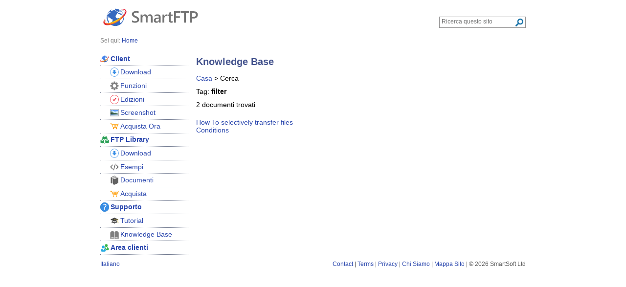

--- FILE ---
content_type: text/html; charset=UTF-8
request_url: https://www.smartftp.com/it-it/support/kb/tag/571
body_size: 1730
content:
<!DOCTYPE html><html lang="it-it" xmlns="http://www.w3.org/1999/xhtml" xml:lang="it-it" dir="ltr"><head>
<meta name="viewport" content="width&#x3D;device-width,&#x20;initial-scale&#x3D;1" /><title>SmartFTP - Supporto - Knowledge Base - Ricerca</title><link href="&#x2F;static&#x2F;support&#x2F;kb&#x2F;css&#x2F;kb.css" media="all" rel="stylesheet" type="text&#x2F;css" />
<link href="&#x2F;static&#x2F;css&#x2F;global.css" media="all" rel="stylesheet" type="text&#x2F;css" />
<link href="&#x2F;static&#x2F;favicon.svg" rel="icon" sizes="any" type="image&#x2F;svg&#x2B;xml" />
<link href="&#x2F;static&#x2F;favicon.ico" rel="shortcut&#x20;icon" type="image&#x2F;x-icon" />
<link href="https&#x3A;&#x2F;&#x2F;www.smartftp.com&#x2F;ar-sa&#x2F;support&#x2F;kb&#x2F;tag&#x2F;571" hreflang="ar-sa" rel="alternate" />
<link href="https&#x3A;&#x2F;&#x2F;www.smartftp.com&#x2F;de-de&#x2F;support&#x2F;kb&#x2F;tag&#x2F;571" hreflang="de-de" rel="alternate" />
<link href="https&#x3A;&#x2F;&#x2F;www.smartftp.com&#x2F;en-us&#x2F;support&#x2F;kb&#x2F;tag&#x2F;571" hreflang="en-us" rel="alternate" />
<link href="https&#x3A;&#x2F;&#x2F;www.smartftp.com&#x2F;es-es&#x2F;support&#x2F;kb&#x2F;tag&#x2F;571" hreflang="es-es" rel="alternate" />
<link href="https&#x3A;&#x2F;&#x2F;www.smartftp.com&#x2F;fr-fr&#x2F;support&#x2F;kb&#x2F;tag&#x2F;571" hreflang="fr-fr" rel="alternate" />
<link href="https&#x3A;&#x2F;&#x2F;www.smartftp.com&#x2F;it-it&#x2F;support&#x2F;kb&#x2F;tag&#x2F;571" hreflang="it-it" rel="alternate" />
<link href="https&#x3A;&#x2F;&#x2F;www.smartftp.com&#x2F;ja-jp&#x2F;support&#x2F;kb&#x2F;tag&#x2F;571" hreflang="ja-jp" rel="alternate" />
<link href="https&#x3A;&#x2F;&#x2F;www.smartftp.com&#x2F;ko-kr&#x2F;support&#x2F;kb&#x2F;tag&#x2F;571" hreflang="ko-kr" rel="alternate" />
<link href="https&#x3A;&#x2F;&#x2F;www.smartftp.com&#x2F;nl-nl&#x2F;support&#x2F;kb&#x2F;tag&#x2F;571" hreflang="nl-nl" rel="alternate" />
<link href="https&#x3A;&#x2F;&#x2F;www.smartftp.com&#x2F;pt-br&#x2F;support&#x2F;kb&#x2F;tag&#x2F;571" hreflang="pt-br" rel="alternate" />
<link href="https&#x3A;&#x2F;&#x2F;www.smartftp.com&#x2F;zh-cn&#x2F;support&#x2F;kb&#x2F;tag&#x2F;571" hreflang="zh-cn" rel="alternate" />
<link href="https&#x3A;&#x2F;&#x2F;www.smartftp.com&#x2F;zh-tw&#x2F;support&#x2F;kb&#x2F;tag&#x2F;571" hreflang="zh-tw" rel="alternate" />
<link href="https&#x3A;&#x2F;&#x2F;www.smartftp.com&#x2F;support&#x2F;kb&#x2F;tag&#x2F;571" hreflang="x-default" rel="alternate" /></head>
<body>

<div id="container">
<header>
	<div id="header">
	<div class="logo"><a href="/it-it/" title="Home"><img width="206" height="71" src="/static/svg/logo.svg" alt="SmartFTP"/></a></div>

	<div id="navsearch" role="search">
	<form method="get" action="/it-it/search" class="SearchQuery">
		<label for="searcharea">Cerca</label>
		<input name="q" type="search" required="required" id="searcharea" class="SearchQueryTextInput" value="" placeholder="Ricerca questo sito" aria-label="Search through site content"/>
		<label for="searchsubmit">Cerca</label>
		<button id="searchsubmit" class="search-icon SearchQuerySubmit" value="" title="Cerca"></button>
	</form>
	</div>
</div>
</header><nav>
	<div id="navigation">
		<span class="header">Sei qui:</span>
		<ol id="breadcrumbs" vocab="http://schema.org/" typeof="BreadcrumbList"><li property="itemListElement" typeof="ListItem"><a property="item" typeof="WebPage" href="/it-it/"><span property="name">Home</span></a><meta property="position" content="1"></li></ol>	</div>
</nav>
	<div id="inner-container">


	<div class="sidebar-left">
		<nav>
	<div id="menu">
	<ul class="navigation">
    <li>
        <a class="client" href="&#x2F;it-it&#x2F;"><span class="client">Client</span></a>
        <ul>
            <li>
                <a href="&#x2F;it-it&#x2F;download"><span class="client-download">Download</span></a>
            </li>
            <li>
                <a href="&#x2F;it-it&#x2F;client&#x2F;features"><span class="client-features">Funzioni</span></a>
            </li>
            <li>
                <a href="&#x2F;it-it&#x2F;client&#x2F;editions"><span class="client-editions">Edizioni</span></a>
            </li>
            <li>
                <a href="&#x2F;it-it&#x2F;client&#x2F;screenshots"><span class="client-screenshots">Screenshot</span></a>
            </li>
            <li>
                <a href="&#x2F;it-it&#x2F;client&#x2F;purchase&#x2F;buy"><span class="client-purchase-buy">Acquista Ora</span></a>
            </li>
        </ul>
    </li>
    <li>
        <a class="ftplib" href="&#x2F;it-it&#x2F;ftplib"><span class="ftplib">FTP Library</span></a>
        <ul>
            <li>
                <a href="&#x2F;it-it&#x2F;ftplib&#x2F;download"><span class="ftplib-download">Download</span></a>
            </li>
            <li>
                <a href="&#x2F;it-it&#x2F;ftplib&#x2F;samples"><span class="ftplib-samples">Esempi</span></a>
            </li>
            <li>
                <a href="&#x2F;it-it&#x2F;ftplib&#x2F;documentation"><span class="ftplib-documentation">Documenti</span></a>
            </li>
            <li>
                <a href="&#x2F;it-it&#x2F;ftplib&#x2F;purchase"><span class="ftplib-purchase">Acquista</span></a>
            </li>
        </ul>
    </li>
    <li>
        <a class="support" href="&#x2F;it-it&#x2F;support"><span class="support">Supporto</span></a>
        <ul>
            <li>
                <a href="&#x2F;it-it&#x2F;support&#x2F;howto"><span class="support-tutorials">Tutorial</span></a>
            </li>
            <li>
                <a href="&#x2F;it-it&#x2F;support&#x2F;kb"><span class="support-kb">Knowledge Base</span></a>
            </li>
        </ul>
    </li>
    <li>
        <a class="customer" href="&#x2F;it-it&#x2F;customer"><span class="customer">Area clienti</span></a>
    </li>
</ul>	</div>
	</nav>
	</div>
	<main id="content">
<article>
<h1>Knowledge Base</h1>
<p><a href="/it-it/support/kb">Casa</a> &gt; Cerca</p>

<p>Tag: <strong>filter</strong></p>

<p>2 documenti trovati</p>
	<ul class="kb"><li><a href="/it-it/support/kb/2574">How To selectively transfer files</a>
</li><li><a href="/it-it/support/kb/2678">Conditions</a>
</li></ul></article>
	</main>

	</div>

 <footer>
    <div id="copyright">
	<div><div id="languageselection">

<a href="/it-it/locale?url=/support/kb/tag/571">Italiano</a></div>
</div>

		<div><a href="/it-it/corporate/contact">Contact</a> | <a href="/it-it/legal/terms">Terms</a> | <a href="/it-it/legal/privacy">Privacy</a> | <a href="/it-it/corporate/about">Chi Siamo</a> | <a href="/it-it/sitemap">Mappa Sito</a> | &copy; 2026 SmartSoft Ltd</div>
			</div>
</footer>

</div>


</body>
</html>


--- FILE ---
content_type: text/css; charset=utf-8
request_url: https://www.smartftp.com/static/support/kb/css/kb.css
body_size: 290
content:
.document-icon{background-image:url([data-uri]);background-repeat:no-repeat}.kb-box{margin:1em 0;border:1px solid #45548e}.kb-box-header{background-color:#0064b1;font-weight:700;color:#fff;text-align:center}.kb-box-content{padding:.5em}.kb-box-content table{margin:0}.kb-box-content table td{width:3em;vertical-align:top}.kb-box-content table td+td{width:auto}ul.kb{padding:0!important;margin:1em 0}html[dir=ltr] ul.kb{margin-right:.5em}html[dir=rtl] ul.kb{margin-left:.5em}.ratings{text-align:center}#rateresponsesuccess,#ratewaitforresponse{display:none}.article-header{background-size:1.3em}html[dir=ltr] .article-header{background-position:0 center;padding-left:1.5em}html[dir=rtl] .article-header{background-position:right 0 center;padding-right:1.5em}html[dir=ltr] .kb-date-info{float:right}html[dir=rtl] .kb-date-info{float:left}#kb-navigation ol,ul.kb{list-style-type:none}#kb-navigation li,#kb-navigation ol{padding:0;margin:0;display:inline}html[dir=ltr] #kb-navigation li{padding-right:.25em}html[dir=rtl] #kb-navigation li{padding-left:.25em}#kb-navigation li.item:before{content:" » "}#kb-navigation li.active{font-weight:700}